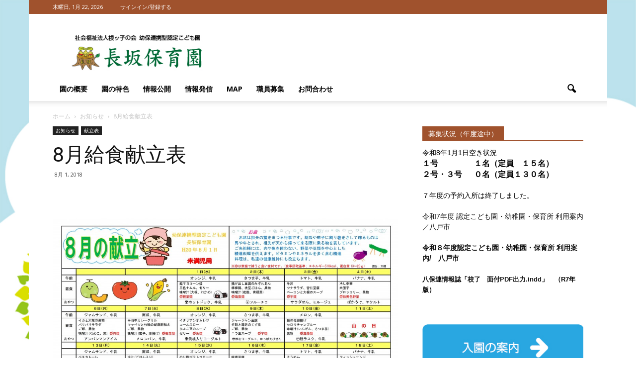

--- FILE ---
content_type: text/html; charset=UTF-8
request_url: https://kodomoennagasaka.com/archives/2870
body_size: 16687
content:
<!doctype html >
<!--[if IE 8]>    <html class="ie8" lang="en"> <![endif]-->
<!--[if IE 9]>    <html class="ie9" lang="en"> <![endif]-->
<!--[if gt IE 8]><!--> <html lang="ja"> <!--<![endif]-->
<head>
    <title>8月給食献立表 | 長坂保育園　八戸市　認定こども園</title>
    <meta charset="UTF-8" />
    <meta name="viewport" content="width=device-width, initial-scale=1.0">
    <link rel="pingback" href="https://kodomoennagasaka.com/xmlrpc.php" />
    <meta property="og:image" content="https://kodomoennagasaka.com/wp-content/uploads/2018/08/a8c4438ff56b2225e62941846fb63013.jpg" /><meta name="author" content="川口　司　園長">
<link rel='dns-prefetch' href='//fonts.googleapis.com' />
<link rel='dns-prefetch' href='//s.w.org' />
<link rel="alternate" type="application/rss+xml" title="長坂保育園　八戸市　認定こども園 &raquo; フィード" href="https://kodomoennagasaka.com/feed" />
<link rel="alternate" type="application/rss+xml" title="長坂保育園　八戸市　認定こども園 &raquo; コメントフィード" href="https://kodomoennagasaka.com/comments/feed" />
		<script type="text/javascript">
			window._wpemojiSettings = {"baseUrl":"https:\/\/s.w.org\/images\/core\/emoji\/11.2.0\/72x72\/","ext":".png","svgUrl":"https:\/\/s.w.org\/images\/core\/emoji\/11.2.0\/svg\/","svgExt":".svg","source":{"concatemoji":"https:\/\/kodomoennagasaka.com\/wp-includes\/js\/wp-emoji-release.min.js?ver=5.1.19"}};
			!function(e,a,t){var n,r,o,i=a.createElement("canvas"),p=i.getContext&&i.getContext("2d");function s(e,t){var a=String.fromCharCode;p.clearRect(0,0,i.width,i.height),p.fillText(a.apply(this,e),0,0);e=i.toDataURL();return p.clearRect(0,0,i.width,i.height),p.fillText(a.apply(this,t),0,0),e===i.toDataURL()}function c(e){var t=a.createElement("script");t.src=e,t.defer=t.type="text/javascript",a.getElementsByTagName("head")[0].appendChild(t)}for(o=Array("flag","emoji"),t.supports={everything:!0,everythingExceptFlag:!0},r=0;r<o.length;r++)t.supports[o[r]]=function(e){if(!p||!p.fillText)return!1;switch(p.textBaseline="top",p.font="600 32px Arial",e){case"flag":return s([55356,56826,55356,56819],[55356,56826,8203,55356,56819])?!1:!s([55356,57332,56128,56423,56128,56418,56128,56421,56128,56430,56128,56423,56128,56447],[55356,57332,8203,56128,56423,8203,56128,56418,8203,56128,56421,8203,56128,56430,8203,56128,56423,8203,56128,56447]);case"emoji":return!s([55358,56760,9792,65039],[55358,56760,8203,9792,65039])}return!1}(o[r]),t.supports.everything=t.supports.everything&&t.supports[o[r]],"flag"!==o[r]&&(t.supports.everythingExceptFlag=t.supports.everythingExceptFlag&&t.supports[o[r]]);t.supports.everythingExceptFlag=t.supports.everythingExceptFlag&&!t.supports.flag,t.DOMReady=!1,t.readyCallback=function(){t.DOMReady=!0},t.supports.everything||(n=function(){t.readyCallback()},a.addEventListener?(a.addEventListener("DOMContentLoaded",n,!1),e.addEventListener("load",n,!1)):(e.attachEvent("onload",n),a.attachEvent("onreadystatechange",function(){"complete"===a.readyState&&t.readyCallback()})),(n=t.source||{}).concatemoji?c(n.concatemoji):n.wpemoji&&n.twemoji&&(c(n.twemoji),c(n.wpemoji)))}(window,document,window._wpemojiSettings);
		</script>
		<style type="text/css">
img.wp-smiley,
img.emoji {
	display: inline !important;
	border: none !important;
	box-shadow: none !important;
	height: 1em !important;
	width: 1em !important;
	margin: 0 .07em !important;
	vertical-align: -0.1em !important;
	background: none !important;
	padding: 0 !important;
}
</style>
	<link rel='stylesheet' id='wp-block-library-css'  href='https://kodomoennagasaka.com/wp-includes/css/dist/block-library/style.min.css?ver=5.1.19' type='text/css' media='all' />
<link rel='stylesheet' id='contact-form-7-css'  href='https://kodomoennagasaka.com/wp-content/plugins/contact-form-7/includes/css/styles.css?ver=5.1.1' type='text/css' media='all' />
<link rel='stylesheet' id='whats-new-style-css'  href='https://kodomoennagasaka.com/wp-content/plugins/whats-new-genarator/whats-new.css?ver=2.0.2' type='text/css' media='all' />
<link rel='stylesheet' id='google_font_open_sans-css'  href='https://fonts.googleapis.com/css?family=Open+Sans%3A300italic%2C400italic%2C600italic%2C400%2C600%2C700&#038;ver=5.1.19' type='text/css' media='all' />
<link rel='stylesheet' id='google_font_roboto-css'  href='https://fonts.googleapis.com/css?family=Roboto%3A500%2C400italic%2C700%2C900%2C500italic%2C400%2C300&#038;ver=5.1.19' type='text/css' media='all' />
<link rel='stylesheet' id='tablepress-default-css'  href='https://kodomoennagasaka.com/wp-content/tablepress-combined.min.css?ver=22' type='text/css' media='all' />
<link rel='stylesheet' id='js_composer_front-css'  href='https://kodomoennagasaka.com/wp-content/plugins/js_composer/assets/css/js_composer.min.css?ver=4.11.2' type='text/css' media='all' />
<link rel='stylesheet' id='td-theme-css'  href='https://kodomoennagasaka.com/wp-content/themes/Newspaper/style.css?ver=7.1.1' type='text/css' media='all' />
<script type='text/javascript' src='https://kodomoennagasaka.com/wp-includes/js/jquery/jquery.js?ver=1.12.4'></script>
<script type='text/javascript' src='https://kodomoennagasaka.com/wp-includes/js/jquery/jquery-migrate.min.js?ver=1.4.1'></script>
<link rel='https://api.w.org/' href='https://kodomoennagasaka.com/wp-json/' />
<link rel="EditURI" type="application/rsd+xml" title="RSD" href="https://kodomoennagasaka.com/xmlrpc.php?rsd" />
<link rel="wlwmanifest" type="application/wlwmanifest+xml" href="https://kodomoennagasaka.com/wp-includes/wlwmanifest.xml" /> 
<link rel='prev' title='8月園だより' href='https://kodomoennagasaka.com/archives/2866' />
<link rel='next' title='8月ねっこ通信' href='https://kodomoennagasaka.com/archives/2876' />
<meta name="generator" content="WordPress 5.1.19" />
<link rel="canonical" href="https://kodomoennagasaka.com/archives/2870" />
<link rel='shortlink' href='https://kodomoennagasaka.com/?p=2870' />
<link rel="alternate" type="application/json+oembed" href="https://kodomoennagasaka.com/wp-json/oembed/1.0/embed?url=https%3A%2F%2Fkodomoennagasaka.com%2Farchives%2F2870" />
<link rel="alternate" type="text/xml+oembed" href="https://kodomoennagasaka.com/wp-json/oembed/1.0/embed?url=https%3A%2F%2Fkodomoennagasaka.com%2Farchives%2F2870&#038;format=xml" />

<link rel="stylesheet" href="https://kodomoennagasaka.com/wp-content/plugins/count-per-day/counter.css" type="text/css" />
<!--[if lt IE 9]><script src="https://html5shim.googlecode.com/svn/trunk/html5.js"></script><![endif]-->
    <meta name="generator" content="Powered by Visual Composer - drag and drop page builder for WordPress."/>
<!--[if lte IE 9]><link rel="stylesheet" type="text/css" href="https://kodomoennagasaka.com/wp-content/plugins/js_composer/assets/css/vc_lte_ie9.min.css" media="screen"><![endif]--><!--[if IE  8]><link rel="stylesheet" type="text/css" href="https://kodomoennagasaka.com/wp-content/plugins/js_composer/assets/css/vc-ie8.min.css" media="screen"><![endif]-->
<!-- JS generated by theme -->

<script>
    
    

	    var tdBlocksArray = []; //here we store all the items for the current page

	    //td_block class - each ajax block uses a object of this class for requests
	    function tdBlock() {
		    this.id = '';
		    this.block_type = 1; //block type id (1-234 etc)
		    this.atts = '';
		    this.td_column_number = '';
		    this.td_current_page = 1; //
		    this.post_count = 0; //from wp
		    this.found_posts = 0; //from wp
		    this.max_num_pages = 0; //from wp
		    this.td_filter_value = ''; //current live filter value
		    this.is_ajax_running = false;
		    this.td_user_action = ''; // load more or infinite loader (used by the animation)
		    this.header_color = '';
		    this.ajax_pagination_infinite_stop = ''; //show load more at page x
	    }


        // td_js_generator - mini detector
        (function(){
            var htmlTag = document.getElementsByTagName("html")[0];

            if ( navigator.userAgent.indexOf("MSIE 10.0") > -1 ) {
                htmlTag.className += ' ie10';
            }

            if ( !!navigator.userAgent.match(/Trident.*rv\:11\./) ) {
                htmlTag.className += ' ie11';
            }

            if ( /(iPad|iPhone|iPod)/g.test(navigator.userAgent) ) {
                htmlTag.className += ' td-md-is-ios';
            }

            var user_agent = navigator.userAgent.toLowerCase();
            if ( user_agent.indexOf("android") > -1 ) {
                htmlTag.className += ' td-md-is-android';
            }

            if ( -1 !== navigator.userAgent.indexOf('Mac OS X')  ) {
                htmlTag.className += ' td-md-is-os-x';
            }

            if ( /chrom(e|ium)/.test(navigator.userAgent.toLowerCase()) ) {
               htmlTag.className += ' td-md-is-chrome';
            }

            if ( -1 !== navigator.userAgent.indexOf('Firefox') ) {
                htmlTag.className += ' td-md-is-firefox';
            }

            if ( -1 !== navigator.userAgent.indexOf('Safari') && -1 === navigator.userAgent.indexOf('Chrome') ) {
                htmlTag.className += ' td-md-is-safari';
            }

        })();




        var tdLocalCache = {};

        ( function () {
            "use strict";

            tdLocalCache = {
                data: {},
                remove: function (resource_id) {
                    delete tdLocalCache.data[resource_id];
                },
                exist: function (resource_id) {
                    return tdLocalCache.data.hasOwnProperty(resource_id) && tdLocalCache.data[resource_id] !== null;
                },
                get: function (resource_id) {
                    return tdLocalCache.data[resource_id];
                },
                set: function (resource_id, cachedData) {
                    tdLocalCache.remove(resource_id);
                    tdLocalCache.data[resource_id] = cachedData;
                }
            };
        })();

    
    
var tds_login_sing_in_widget="show";
var td_viewport_interval_list=[{"limitBottom":767,"sidebarWidth":228},{"limitBottom":1018,"sidebarWidth":300},{"limitBottom":1140,"sidebarWidth":324}];
var td_animation_stack_effect="type0";
var tds_animation_stack=true;
var td_animation_stack_specific_selectors=".entry-thumb, img";
var td_animation_stack_general_selectors=".td-animation-stack img, .post img";
var td_ajax_url="https:\/\/kodomoennagasaka.com\/wp-admin\/admin-ajax.php?td_theme_name=Newspaper&v=7.1.1";
var td_get_template_directory_uri="https:\/\/kodomoennagasaka.com\/wp-content\/themes\/Newspaper";
var tds_snap_menu="smart_snap_always";
var tds_logo_on_sticky="show_header_logo";
var tds_header_style="";
var td_please_wait="\u304a\u5f85\u3061\u304f\u3060\u3055\u3044";
var td_email_user_pass_incorrect="\u30e6\u30fc\u30b6\u30fc\u304b\u30d1\u30b9\u30ef\u30fc\u30c9\u304c\u9593\u9055\u3063\u3066\u307e\u3059\uff01";
var td_email_user_incorrect="E\u30e1\u30fc\u30eb\u304b\u30e6\u30fc\u30b6\u540d\u304c\u9593\u9055\u3063\u3066\u307e\u3059\uff01";
var td_email_incorrect="E\u30e1\u30fc\u30eb\u304c\u9593\u9055\u3063\u3066\u307e\u3059\uff01";
var tds_more_articles_on_post_enable="";
var tds_more_articles_on_post_time_to_wait="";
var tds_more_articles_on_post_pages_distance_from_top=0;
var tds_theme_color_site_wide="#a0522d";
var tds_smart_sidebar="";
var tdThemeName="Newspaper";
var td_magnific_popup_translation_tPrev="\u524d\uff08\u5de6\u30a2\u30ed\u30fc\u3000\u30ad\u30fc\uff09";
var td_magnific_popup_translation_tNext="\u6b21\uff08\u53f3\u30a2\u30ed\u30fc\u3000\u30ad\u30fc\uff09";
var td_magnific_popup_translation_tCounter="\uff05curr%\u306e\uff05total\uff05";
var td_magnific_popup_translation_ajax_tError="\uff05url%\u306e\u30b3\u30f3\u30c6\u30f3\u30c4\u306f\u30ed\u30fc\u30c9\u3067\u304d\u307e\u305b\u3093\u3067\u3057\u305f\u3002";
var td_magnific_popup_translation_image_tError="#\uff05curr%\u304b\u3089\u306e\u753b\u50cf\u306f\u30ed\u30fc\u30c9\u3067\u304d\u307e\u305b\u3093\u3067\u3057\u305f\u3002";
var td_ad_background_click_link="";
var td_ad_background_click_target="";
</script>


<!-- Header style compiled by theme -->

<style>
    

.td-header-wrap .black-menu .sf-menu > .current-menu-item > a,
    .td-header-wrap .black-menu .sf-menu > .current-menu-ancestor > a,
    .td-header-wrap .black-menu .sf-menu > .current-category-ancestor > a,
    .td-header-wrap .black-menu .sf-menu > li > a:hover,
    .td-header-wrap .black-menu .sf-menu > .sfHover > a,
    .td-header-style-12 .td-header-menu-wrap-full,
    .sf-menu > .current-menu-item > a:after,
    .sf-menu > .current-menu-ancestor > a:after,
    .sf-menu > .current-category-ancestor > a:after,
    .sf-menu > li:hover > a:after,
    .sf-menu > .sfHover > a:after,
    .sf-menu ul .td-menu-item > a:hover,
    .sf-menu ul .sfHover > a,
    .sf-menu ul .current-menu-ancestor > a,
    .sf-menu ul .current-category-ancestor > a,
    .sf-menu ul .current-menu-item > a,
    .td-header-style-12 .td-affix,
    .header-search-wrap .td-drop-down-search:after,
    .header-search-wrap .td-drop-down-search .btn:hover,
    input[type=submit]:hover,
    .td-read-more a,
    .td-post-category:hover,
    .td-grid-style-1.td-hover-1 .td-big-grid-post:hover .td-post-category,
    .td-grid-style-5.td-hover-1 .td-big-grid-post:hover .td-post-category,
    .td_top_authors .td-active .td-author-post-count,
    .td_top_authors .td-active .td-author-comments-count,
    .td_top_authors .td_mod_wrap:hover .td-author-post-count,
    .td_top_authors .td_mod_wrap:hover .td-author-comments-count,
    .td-404-sub-sub-title a:hover,
    .td-search-form-widget .wpb_button:hover,
    .td-rating-bar-wrap div,
    .td_category_template_3 .td-current-sub-category,
    .mfp-content .td-login-wrap .btn,
    .mfp-content .td_display_err,
    .mfp-content .td_display_msg_ok,
    .dropcap,
    .td_wrapper_video_playlist .td_video_controls_playlist_wrapper,
    .wpb_default,
    .wpb_default:hover,
    .td-left-smart-list:hover,
    .td-right-smart-list:hover,
    .woocommerce-checkout .woocommerce input.button:hover,
    .woocommerce-page .woocommerce a.button:hover,
    .woocommerce-account div.woocommerce .button:hover,
    #bbpress-forums button:hover,
    .bbp_widget_login .button:hover,
    .td-footer-wrapper .td-post-category,
    .td-footer-wrapper .widget_product_search input[type="submit"]:hover,
    .woocommerce .product a.button:hover,
    .woocommerce .product #respond input#submit:hover,
    .woocommerce .checkout input#place_order:hover,
    .woocommerce .woocommerce.widget .button:hover,
    .single-product .product .summary .cart .button:hover,
    .woocommerce-cart .woocommerce table.cart .button:hover,
    .woocommerce-cart .woocommerce .shipping-calculator-form .button:hover,
    .td-next-prev-wrap a:hover,
    .td-load-more-wrap a:hover,
    .td-post-small-box a:hover,
    .page-nav .current,
    .page-nav:first-child > div,
    .td_category_template_8 .td-category-header .td-category a.td-current-sub-category,
    .td_category_template_4 .td-category-siblings .td-category a:hover,
    #bbpress-forums .bbp-pagination .current,
    #bbpress-forums #bbp-single-user-details #bbp-user-navigation li.current a,
    .td-theme-slider:hover .slide-meta-cat a,
    a.vc_btn-black:hover,
    .td-trending-now-wrapper:hover .td-trending-now-title,
    .td-scroll-up,
    .td-smart-list-button:hover,
    .td-weather-information:before,
    .td-weather-week:before,
    .td_block_exchange .td-exchange-header:before,
    .td_block_big_grid_9.td-grid-style-1 .td-post-category,
    .td_block_big_grid_9.td-grid-style-5 .td-post-category,
    .td-grid-style-6.td-hover-1 .td-module-thumb:after {
        background-color: #a0522d;
    }

    .woocommerce .woocommerce-message .button:hover,
    .woocommerce .woocommerce-error .button:hover,
    .woocommerce .woocommerce-info .button:hover {
        background-color: #a0522d !important;
    }

    .woocommerce .product .onsale,
    .woocommerce.widget .ui-slider .ui-slider-handle {
        background: none #a0522d;
    }

    .woocommerce.widget.widget_layered_nav_filters ul li a {
        background: none repeat scroll 0 0 #a0522d !important;
    }

    a,
    cite a:hover,
    .td_mega_menu_sub_cats .cur-sub-cat,
    .td-mega-span h3 a:hover,
    .td_mod_mega_menu:hover .entry-title a,
    .header-search-wrap .result-msg a:hover,
    .top-header-menu li a:hover,
    .top-header-menu .current-menu-item > a,
    .top-header-menu .current-menu-ancestor > a,
    .top-header-menu .current-category-ancestor > a,
    .td-social-icon-wrap > a:hover,
    .td-header-sp-top-widget .td-social-icon-wrap a:hover,
    .td-page-content blockquote p,
    .td-post-content blockquote p,
    .mce-content-body blockquote p,
    .comment-content blockquote p,
    .wpb_text_column blockquote p,
    .td_block_text_with_title blockquote p,
    .td_module_wrap:hover .entry-title a,
    .td-subcat-filter .td-subcat-list a:hover,
    .td-subcat-filter .td-subcat-dropdown a:hover,
    .td_quote_on_blocks,
    .dropcap2,
    .dropcap3,
    .td_top_authors .td-active .td-authors-name a,
    .td_top_authors .td_mod_wrap:hover .td-authors-name a,
    .td-post-next-prev-content a:hover,
    .author-box-wrap .td-author-social a:hover,
    .td-author-name a:hover,
    .td-author-url a:hover,
    .td_mod_related_posts:hover h3 > a,
    .td-post-template-11 .td-related-title .td-related-left:hover,
    .td-post-template-11 .td-related-title .td-related-right:hover,
    .td-post-template-11 .td-related-title .td-cur-simple-item,
    .td-post-template-11 .td_block_related_posts .td-next-prev-wrap a:hover,
    .comment-reply-link:hover,
    .logged-in-as a:hover,
    #cancel-comment-reply-link:hover,
    .td-search-query,
    .td-category-header .td-pulldown-category-filter-link:hover,
    .td-category-siblings .td-subcat-dropdown a:hover,
    .td-category-siblings .td-subcat-dropdown a.td-current-sub-category,
    .mfp-content .td-login-wrap .td-login-info-text a:hover,
    .widget a:hover,
    .widget_calendar tfoot a:hover,
    .woocommerce a.added_to_cart:hover,
    #bbpress-forums li.bbp-header .bbp-reply-content span a:hover,
    #bbpress-forums .bbp-forum-freshness a:hover,
    #bbpress-forums .bbp-topic-freshness a:hover,
    #bbpress-forums .bbp-forums-list li a:hover,
    #bbpress-forums .bbp-forum-title:hover,
    #bbpress-forums .bbp-topic-permalink:hover,
    #bbpress-forums .bbp-topic-started-by a:hover,
    #bbpress-forums .bbp-topic-started-in a:hover,
    #bbpress-forums .bbp-body .super-sticky li.bbp-topic-title .bbp-topic-permalink,
    #bbpress-forums .bbp-body .sticky li.bbp-topic-title .bbp-topic-permalink,
    .widget_display_replies .bbp-author-name,
    .widget_display_topics .bbp-author-name,
    .footer-text-wrap .footer-email-wrap a,
    .td-subfooter-menu li a:hover,
    .footer-social-wrap a:hover,
    a.vc_btn-black:hover,
    .td-smart-list-dropdown-wrap .td-smart-list-button:hover,
    .td_module_17 .td-read-more a:hover,
    .td_module_18 .td-read-more a:hover,
    .td_module_19 .td-post-author-name a:hover,
    .td-instagram-user a {
        color: #a0522d;
    }

    .mfp-content .td_login_tab_focus,
    a.vc_btn-black.vc_btn_square_outlined:hover,
    a.vc_btn-black.vc_btn_outlined:hover,
    .td-mega-menu-page .wpb_content_element ul li a:hover {
        color: #a0522d !important;
    }

    .td-next-prev-wrap a:hover,
    .td-load-more-wrap a:hover,
    .td-post-small-box a:hover,
    .page-nav .current,
    .page-nav:first-child > div,
    .td_category_template_8 .td-category-header .td-category a.td-current-sub-category,
    .td_category_template_4 .td-category-siblings .td-category a:hover,
    #bbpress-forums .bbp-pagination .current,
    .mfp-content .td-login-panel-title,
    .post .td_quote_box,
    .page .td_quote_box,
    a.vc_btn-black:hover {
        border-color: #a0522d;
    }

    .td_wrapper_video_playlist .td_video_currently_playing:after {
        border-color: #a0522d !important;
    }

    .header-search-wrap .td-drop-down-search:before {
        border-color: transparent transparent #a0522d transparent;
    }

    .block-title > span,
    .block-title > a,
    .block-title > label,
    .widgettitle,
    .widgettitle:after,
    .td-trending-now-title,
    .td-trending-now-wrapper:hover .td-trending-now-title,
    .wpb_tabs li.ui-tabs-active a,
    .wpb_tabs li:hover a,
    .vc_tta-container .vc_tta-color-grey.vc_tta-tabs-position-top.vc_tta-style-classic .vc_tta-tabs-container .vc_tta-tab.vc_active > a,
    .vc_tta-container .vc_tta-color-grey.vc_tta-tabs-position-top.vc_tta-style-classic .vc_tta-tabs-container .vc_tta-tab:hover > a,
    .td-related-title .td-cur-simple-item,
    .woocommerce .product .products h2,
    .td-subcat-filter .td-subcat-dropdown:hover .td-subcat-more {
    	background-color: #a0522d;
    }

    .woocommerce div.product .woocommerce-tabs ul.tabs li.active {
    	background-color: #a0522d !important;
    }

    .block-title,
    .td-related-title,
    .wpb_tabs .wpb_tabs_nav,
    .vc_tta-container .vc_tta-color-grey.vc_tta-tabs-position-top.vc_tta-style-classic .vc_tta-tabs-container,
    .woocommerce div.product .woocommerce-tabs ul.tabs:before {
        border-color: #a0522d;
    }
    .td_block_wrap .td-subcat-item .td-cur-simple-item {
	    color: #a0522d;
	}


    
    .td-grid-style-4 .entry-title
    {
        background-color: rgba(160, 82, 45, 0.7);
    }

    
    .block-title > span,
    .block-title > a,
    .block-title > label,
    .widgettitle,
    .widgettitle:after,
    .td-trending-now-title,
    .td-trending-now-wrapper:hover .td-trending-now-title,
    .wpb_tabs li.ui-tabs-active a,
    .wpb_tabs li:hover a,
    .vc_tta-container .vc_tta-color-grey.vc_tta-tabs-position-top.vc_tta-style-classic .vc_tta-tabs-container .vc_tta-tab.vc_active > a,
    .vc_tta-container .vc_tta-color-grey.vc_tta-tabs-position-top.vc_tta-style-classic .vc_tta-tabs-container .vc_tta-tab:hover > a,
    .td-related-title .td-cur-simple-item,
    .woocommerce .product .products h2,
    .td-subcat-filter .td-subcat-dropdown:hover .td-subcat-more,
    .td-weather-information:before,
    .td-weather-week:before,
    .td_block_exchange .td-exchange-header:before {
        background-color: #a0522d;
    }

    .woocommerce div.product .woocommerce-tabs ul.tabs li.active {
    	background-color: #a0522d !important;
    }

    .block-title,
    .td-related-title,
    .wpb_tabs .wpb_tabs_nav,
    .vc_tta-container .vc_tta-color-grey.vc_tta-tabs-position-top.vc_tta-style-classic .vc_tta-tabs-container,
    .woocommerce div.product .woocommerce-tabs ul.tabs:before {
        border-color: #a0522d;
    }

    
    .td-header-wrap .td-header-top-menu-full,
    .td-header-wrap .top-header-menu .sub-menu {
        background-color: #a0522d;
    }
    .td-header-style-8 .td-header-top-menu-full {
        background-color: transparent;
    }
    .td-header-style-8 .td-header-top-menu-full .td-header-top-menu {
        background-color: #a0522d;
        padding-left: 15px;
        padding-right: 15px;
    }

    .td-header-wrap .td-header-top-menu-full .td-header-top-menu,
    .td-header-wrap .td-header-top-menu-full {
        border-bottom: none;
    }


    
    .top-header-menu .current-menu-item > a,
    .top-header-menu .current-menu-ancestor > a,
    .top-header-menu .current-category-ancestor > a,
    .top-header-menu li a:hover {
        color: #000000;
    }

    
    .td-footer-wrapper {
        background-color: #d37439;
    }

    
    .td-sub-footer-container {
        background-color: #a0522d;
    }

    
    .td-sub-footer-container,
    .td-subfooter-menu li a {
        color: #ffffff;
    }
</style>

<noscript><style type="text/css"> .wpb_animate_when_almost_visible { opacity: 1; }</style></noscript></head>

<body class="post-template-default single single-post postid-2870 single-format-standard 8 wpb-js-composer js-comp-ver-4.11.2 vc_responsive td-animation-stack-type0 td-boxed-layout" itemscope="itemscope" itemtype="https://schema.org/WebPage">

        <div class="td-scroll-up"><i class="td-icon-menu-up"></i></div>
    
    <div class="td-menu-background"></div>
<div id="td-mobile-nav">
    <div class="td-mobile-container">
        <!-- mobile menu top section -->
        <div class="td-menu-socials-wrap">
            <!-- socials -->
            <div class="td-menu-socials">
                
        <span class="td-social-icon-wrap">
            <a target="_blank" href="#" title="Facebook">
                <i class="td-icon-font td-icon-facebook"></i>
            </a>
        </span>
        <span class="td-social-icon-wrap">
            <a target="_blank" href="#" title="Twitter">
                <i class="td-icon-font td-icon-twitter"></i>
            </a>
        </span>
        <span class="td-social-icon-wrap">
            <a target="_blank" href="#" title="Vimeo">
                <i class="td-icon-font td-icon-vimeo"></i>
            </a>
        </span>
        <span class="td-social-icon-wrap">
            <a target="_blank" href="#" title="VKontakte">
                <i class="td-icon-font td-icon-vk"></i>
            </a>
        </span>
        <span class="td-social-icon-wrap">
            <a target="_blank" href="#" title="Youtube">
                <i class="td-icon-font td-icon-youtube"></i>
            </a>
        </span>            </div>
            <!-- close button -->
            <div class="td-mobile-close">
                <a href="#"><i class="td-icon-close-mobile"></i></a>
            </div>
        </div>

        <!-- login section -->
                    <div class="td-menu-login-section">
                
    <div class="td-guest-wrap">
        <div class="td-menu-avatar"><div class="td-avatar-container"></div></div>
        <div class="td-menu-login"><a id="login-link-mob">Sign in</a></div>
    </div>
            </div>
        
        <!-- menu section -->
        <div class="td-mobile-content">
            <div class="menu-main-container"><ul id="menu-main" class="td-mobile-main-menu"><li id="menu-item-323" class="menu-item menu-item-type-post_type menu-item-object-page menu-item-first menu-item-323"><a href="https://kodomoennagasaka.com/outline">園の概要</a></li>
<li id="menu-item-324" class="menu-item menu-item-type-post_type menu-item-object-page menu-item-324"><a href="https://kodomoennagasaka.com/feature">園の特色</a></li>
<li id="menu-item-327" class="menu-item menu-item-type-post_type menu-item-object-page menu-item-327"><a href="https://kodomoennagasaka.com/corporation">情報公開</a></li>
<li id="menu-item-1736" class="menu-item menu-item-type-post_type menu-item-object-page menu-item-1736"><a href="https://kodomoennagasaka.com/%e6%83%85%e5%a0%b1%e7%99%ba%e4%bf%a1">情報発信</a></li>
<li id="menu-item-451" class="menu-item menu-item-type-post_type menu-item-object-page menu-item-451"><a href="https://kodomoennagasaka.com/map">MAP</a></li>
<li id="menu-item-2135" class="menu-item menu-item-type-post_type menu-item-object-page menu-item-2135"><a href="https://kodomoennagasaka.com/%e8%81%b7%e5%93%a1%e5%8b%9f%e9%9b%86">職員募集</a></li>
<li id="menu-item-326" class="menu-item menu-item-type-post_type menu-item-object-page menu-item-326"><a href="https://kodomoennagasaka.com/contact">お問合わせ</a></li>
</ul></div>        </div>
    </div>

    <!-- register/login section -->
            <div id="login-form-mobile" class="td-register-section">
            
            <div id="td-login-mob" class="td-login-animation td-login-hide-mob">
            	<!-- close button -->
	            <div class="td-login-close">
	                <a href="#" class="td-back-button"><i class="td-icon-read-down"></i></a>
	                <div class="td-login-title">Sign in</div>
	                <!-- close button -->
		            <div class="td-mobile-close">
		                <a href="#"><i class="td-icon-close-mobile"></i></a>
		            </div>
	            </div>
	            <div class="td-login-form-wrap">
	                <div class="td-login-panel-title"><span>Welcome!</span>Log into your account</div>
	                <div class="td_display_err"></div>
	                <div class="td-login-inputs"><input class="td-login-input" type="text" name="login_email" id="login_email-mob" value="" required><label>あなたのユーザー名</label></div>
	                <div class="td-login-inputs"><input class="td-login-input" type="password" name="login_pass" id="login_pass-mob" value="" required><label>あなたのパスワード</label></div>
	                <input type="button" name="login_button" id="login_button-mob" class="td-login-button" value="ログイン">
	                <div class="td-login-info-text"><a href="#" id="forgot-pass-link-mob">パスワードを忘れましたか？</a></div>
                </div>
            </div>

            

            <div id="td-forgot-pass-mob" class="td-login-animation td-login-hide-mob">
                <!-- close button -->
	            <div class="td-forgot-pass-close">
	                <a href="#" class="td-back-button"><i class="td-icon-read-down"></i></a>
	                <div class="td-login-title">Password recovery</div>
	            </div>
	            <div class="td-login-form-wrap">
	                <div class="td-login-panel-title">パスワードをリカバーする</div>
	                <div class="td_display_err"></div>
	                <div class="td-login-inputs"><input class="td-login-input" type="text" name="forgot_email" id="forgot_email-mob" value="" required><label>あなたのEメール</label></div>
	                <input type="button" name="forgot_button" id="forgot_button-mob" class="td-login-button" value="パスを送る">
                </div>
            </div>
        </div>
    </div>    <div class="td-search-background"></div>
<div class="td-search-wrap-mob">
	<div class="td-drop-down-search" aria-labelledby="td-header-search-button">
		<form method="get" class="td-search-form" action="https://kodomoennagasaka.com/">
			<!-- close button -->
			<div class="td-search-close">
				<a href="#"><i class="td-icon-close-mobile"></i></a>
			</div>
			<div role="search" class="td-search-input">
				<span>検索</span>
				<input id="td-header-search-mob" type="text" value="" name="s" autocomplete="off" />
			</div>
		</form>
		<div id="td-aj-search-mob"></div>
	</div>
</div>    
    
    <div id="td-outer-wrap">
    
        <!--
Header style 1
-->

<div class="td-header-wrap td-header-style-1">

    <div class="td-header-top-menu-full">
        <div class="td-container td-header-row td-header-top-menu">
            
    <div class="top-bar-style-1">
        
<div class="td-header-sp-top-menu">


	        <div class="td_data_time">
            <div >

                木曜日, 1月 22, 2026
            </div>
        </div>
    <ul class="top-header-menu td_ul_login"><li class="menu-item"><a class="td-login-modal-js menu-item" href="#login-form" data-effect="mpf-td-login-effect">サインイン/登録する</a><span class="td-sp-ico-login td_sp_login_ico_style"></span></li></ul></div>
            </div>

<!-- LOGIN MODAL -->

                <div  id="login-form" class="white-popup-block mfp-hide mfp-with-anim">
                    <ul class="td-login-tabs">
                        <li><a id="login-link" class="td_login_tab_focus">ログイン</a></li>
                    </ul>



                    <div class="td-login-wrap">
                        <div class="td_display_err"></div>

                        <div id="td-login-div" class="">
                            <div class="td-login-panel-title">ようこそ！　アカウントにログインしてください</div>
                            <input class="td-login-input" type="text" name="login_email" id="login_email" placeholder="あなたのユーザー名" value="" required>
                            <input class="td-login-input" type="password" name="login_pass" id="login_pass" value="" placeholder="あなたのパスワード" required>
                            <input type="button" name="login_button" id="login_button" class="wpb_button btn td-login-button" value="ログイン">


                            <div class="td-login-info-text"><a href="#" id="forgot-pass-link">パスワードを忘れましたか？</a></div>


                        </div>

                        

                         <div id="td-forgot-pass-div" class="td-display-none">
                            <div class="td-login-panel-title">パスワードをリカバーする</div>
                            <input class="td-login-input" type="text" name="forgot_email" id="forgot_email" placeholder="あなたのEメール" value="" required>
                            <input type="button" name="forgot_button" id="forgot_button" class="wpb_button btn td-login-button" value="パスを送る">
                        </div>




                    </div>
                </div>
                        </div>
    </div>

    <div class="td-banner-wrap-full td-logo-wrap-full">
        <div class="td-container td-header-row td-header-header">
            <div class="td-header-sp-logo">
                            <a class="td-main-logo" href="https://kodomoennagasaka.com/">
                <img src="http://kodomoennagasaka.com/wp-content/uploads/2016/06/rogo.jpg" alt=""/>
                <span class="td-visual-hidden">長坂保育園　八戸市　認定こども園</span>
            </a>
                    </div>
            <div class="td-header-sp-recs">
                <div class="td-header-rec-wrap">
    
</div>            </div>
        </div>
    </div>

    <div class="td-header-menu-wrap-full">
        <div class="td-header-menu-wrap td-header-gradient">
            <div class="td-container td-header-row td-header-main-menu">
                <div id="td-header-menu" role="navigation">
    <div id="td-top-mobile-toggle"><a href="#"><i class="td-icon-font td-icon-mobile"></i></a></div>
    <div class="td-main-menu-logo td-logo-in-header">
        		<a class="td-mobile-logo td-sticky-header" href="https://kodomoennagasaka.com/">
			<img src="http://kodomoennagasaka.com/wp-content/uploads/2016/06/rogo.jpg" alt=""/>
		</a>
			<a class="td-header-logo td-sticky-header" href="https://kodomoennagasaka.com/">
			<img src="http://kodomoennagasaka.com/wp-content/uploads/2016/06/rogo.jpg" alt=""/>
		</a>
	    </div>
    <div class="menu-main-container"><ul id="menu-main-1" class="sf-menu"><li class="menu-item menu-item-type-post_type menu-item-object-page menu-item-first td-menu-item td-normal-menu menu-item-323"><a href="https://kodomoennagasaka.com/outline">園の概要</a></li>
<li class="menu-item menu-item-type-post_type menu-item-object-page td-menu-item td-normal-menu menu-item-324"><a href="https://kodomoennagasaka.com/feature">園の特色</a></li>
<li class="menu-item menu-item-type-post_type menu-item-object-page td-menu-item td-normal-menu menu-item-327"><a href="https://kodomoennagasaka.com/corporation">情報公開</a></li>
<li class="menu-item menu-item-type-post_type menu-item-object-page td-menu-item td-normal-menu menu-item-1736"><a href="https://kodomoennagasaka.com/%e6%83%85%e5%a0%b1%e7%99%ba%e4%bf%a1">情報発信</a></li>
<li class="menu-item menu-item-type-post_type menu-item-object-page td-menu-item td-normal-menu menu-item-451"><a href="https://kodomoennagasaka.com/map">MAP</a></li>
<li class="menu-item menu-item-type-post_type menu-item-object-page td-menu-item td-normal-menu menu-item-2135"><a href="https://kodomoennagasaka.com/%e8%81%b7%e5%93%a1%e5%8b%9f%e9%9b%86">職員募集</a></li>
<li class="menu-item menu-item-type-post_type menu-item-object-page td-menu-item td-normal-menu menu-item-326"><a href="https://kodomoennagasaka.com/contact">お問合わせ</a></li>
</ul></div></div>


<div class="td-search-wrapper">
    <div id="td-top-search">
        <!-- Search -->
        <div class="header-search-wrap">
            <div class="dropdown header-search">
                <a id="td-header-search-button" href="#" role="button" class="dropdown-toggle " data-toggle="dropdown"><i class="td-icon-search"></i></a>
                <a id="td-header-search-button-mob" href="#" role="button" class="dropdown-toggle " data-toggle="dropdown"><i class="td-icon-search"></i></a>
            </div>
        </div>
    </div>
</div>

<div class="header-search-wrap">
	<div class="dropdown header-search">
		<div class="td-drop-down-search" aria-labelledby="td-header-search-button">
			<form method="get" class="td-search-form" action="https://kodomoennagasaka.com/">
				<div role="search" class="td-head-form-search-wrap">
					<input id="td-header-search" type="text" value="" name="s" autocomplete="off" /><input class="wpb_button wpb_btn-inverse btn" type="submit" id="td-header-search-top" value="検索" />
				</div>
			</form>
			<div id="td-aj-search"></div>
		</div>
	</div>
</div>            </div>
        </div>
    </div>

</div><div class="td-main-content-wrap">

    <div class="td-container td-post-template-default ">
        <div class="td-crumb-container"><div class="entry-crumbs"><span itemscope itemtype="http://data-vocabulary.org/Breadcrumb"><a title="" class="entry-crumb" itemprop="url" href="https://kodomoennagasaka.com/"><span itemprop="title">ホーム</span></a></span> <i class="td-icon-right td-bread-sep"></i> <span itemscope itemtype="http://data-vocabulary.org/Breadcrumb"><a title="投稿を全部見る お知らせ" class="entry-crumb" itemprop="url" href="https://kodomoennagasaka.com/archives/category/news"><span itemprop="title">お知らせ</span></a></span> <i class="td-icon-right td-bread-sep td-bred-no-url-last"></i> <span class="td-bred-no-url-last" itemscope itemtype="http://data-vocabulary.org/Breadcrumb"><meta itemprop="title" content = "8月給食献立表"><meta itemprop="url" content = "https://kodomoennagasaka.com/archives/2870">8月給食献立表</span></div></div>

        <div class="td-pb-row">
                                    <div class="td-pb-span8 td-main-content" role="main">
                            <div class="td-ss-main-content">
                                
    <article id="post-2870" class="post-2870 post type-post status-publish format-standard has-post-thumbnail hentry category-news category-menu" itemscope itemtype="https://schema.org/Article">
        <div class="td-post-header">

            <ul class="td-category"><li class="entry-category"><a  href="https://kodomoennagasaka.com/archives/category/news">お知らせ</a></li><li class="entry-category"><a  href="https://kodomoennagasaka.com/archives/category/menu">献立表</a></li></ul>
            <header class="td-post-title">
                <h1 class="entry-title">8月給食献立表</h1>

                

                <div class="td-module-meta-info">
                                        <span class="td-post-date"><time class="entry-date updated td-module-date" datetime="2018-08-01T10:20:29+00:00" >8月 1, 2018</time></span>                                                        </div>

            </header>

        </div>

        

        <div class="td-post-content">

        
        <p>&nbsp;</p>
<p><a href="http://kodomoennagasaka.com/archives/2870/%ef%bc%98%e6%9c%88%e7%8c%ae%e7%ab%8b-%e6%9c%aa%e6%ba%80%e5%85%90%e7%94%a8" rel="attachment wp-att-2872"><img class="alignnone size-full wp-image-2872" src="http://kodomoennagasaka.com/wp-content/uploads/2018/08/a8c4438ff56b2225e62941846fb63013.jpg" alt="" width="1024" height="724" srcset="https://kodomoennagasaka.com/wp-content/uploads/2018/08/a8c4438ff56b2225e62941846fb63013.jpg 1024w, https://kodomoennagasaka.com/wp-content/uploads/2018/08/a8c4438ff56b2225e62941846fb63013-450x318.jpg 450w, https://kodomoennagasaka.com/wp-content/uploads/2018/08/a8c4438ff56b2225e62941846fb63013-768x543.jpg 768w, https://kodomoennagasaka.com/wp-content/uploads/2018/08/a8c4438ff56b2225e62941846fb63013-100x70.jpg 100w, https://kodomoennagasaka.com/wp-content/uploads/2018/08/a8c4438ff56b2225e62941846fb63013-696x492.jpg 696w, https://kodomoennagasaka.com/wp-content/uploads/2018/08/a8c4438ff56b2225e62941846fb63013-594x420.jpg 594w" sizes="(max-width: 1024px) 100vw, 1024px" /></a></p>
<p><a href="http://kodomoennagasaka.com/archives/2870/%ef%bc%98%e6%9c%88%e7%8c%ae%e7%ab%8b-3" rel="attachment wp-att-2873"><img class="alignnone size-full wp-image-2873" src="http://kodomoennagasaka.com/wp-content/uploads/2018/08/e27b4e5c6fae5a55f03563aa7355889a-1.jpg" alt="" width="1024" height="724" srcset="https://kodomoennagasaka.com/wp-content/uploads/2018/08/e27b4e5c6fae5a55f03563aa7355889a-1.jpg 1024w, https://kodomoennagasaka.com/wp-content/uploads/2018/08/e27b4e5c6fae5a55f03563aa7355889a-1-450x318.jpg 450w, https://kodomoennagasaka.com/wp-content/uploads/2018/08/e27b4e5c6fae5a55f03563aa7355889a-1-768x543.jpg 768w, https://kodomoennagasaka.com/wp-content/uploads/2018/08/e27b4e5c6fae5a55f03563aa7355889a-1-100x70.jpg 100w, https://kodomoennagasaka.com/wp-content/uploads/2018/08/e27b4e5c6fae5a55f03563aa7355889a-1-696x492.jpg 696w, https://kodomoennagasaka.com/wp-content/uploads/2018/08/e27b4e5c6fae5a55f03563aa7355889a-1-594x420.jpg 594w" sizes="(max-width: 1024px) 100vw, 1024px" /></a></p>
<p>&nbsp;</p>
        </div>


        <footer>
                        
            <div class="td-post-source-tags">
                                            </div>

            <div class="td-post-sharing td-post-sharing-bottom td-with-like"><span class="td-post-share-title">シェア</span>
            <div class="td-default-sharing">
	            <a class="td-social-sharing-buttons td-social-facebook" href="http://www.facebook.com/sharer.php?u=https%3A%2F%2Fkodomoennagasaka.com%2Farchives%2F2870" onclick="window.open(this.href, 'mywin','left=50,top=50,width=600,height=350,toolbar=0'); return false;"><i class="td-icon-facebook"></i><div class="td-social-but-text">Facebook</div></a>
	            <a class="td-social-sharing-buttons td-social-twitter" href="https://twitter.com/intent/tweet?text=8%E6%9C%88%E7%B5%A6%E9%A3%9F%E7%8C%AE%E7%AB%8B%E8%A1%A8&url=https%3A%2F%2Fkodomoennagasaka.com%2Farchives%2F2870&via=%E9%95%B7%E5%9D%82%E4%BF%9D%E8%82%B2%E5%9C%92%E3%80%80%E5%85%AB%E6%88%B8%E5%B8%82%E3%80%80%E8%AA%8D%E5%AE%9A%E3%81%93%E3%81%A9%E3%82%82%E5%9C%92"><i class="td-icon-twitter"></i><div class="td-social-but-text">Twitter</div></a>
	            <a class="td-social-sharing-buttons td-social-google" href="http://plus.google.com/share?url=https://kodomoennagasaka.com/archives/2870" onclick="window.open(this.href, 'mywin','left=50,top=50,width=600,height=350,toolbar=0'); return false;"><i class="td-icon-googleplus"></i></a>
	            <a class="td-social-sharing-buttons td-social-pinterest" href="http://pinterest.com/pin/create/button/?url=https://kodomoennagasaka.com/archives/2870&amp;media=https://kodomoennagasaka.com/wp-content/uploads/2018/08/a8c4438ff56b2225e62941846fb63013.jpg&description=8%E6%9C%88%E7%B5%A6%E9%A3%9F%E7%8C%AE%E7%AB%8B%E8%A1%A8" onclick="window.open(this.href, 'mywin','left=50,top=50,width=600,height=350,toolbar=0'); return false;"><i class="td-icon-pinterest"></i></a>
	            <a class="td-social-sharing-buttons td-social-whatsapp" href="whatsapp://send?text=8%E6%9C%88%E7%B5%A6%E9%A3%9F%E7%8C%AE%E7%AB%8B%E8%A1%A8%20-%20https%3A%2F%2Fkodomoennagasaka.com%2Farchives%2F2870" ><i class="td-icon-whatsapp"></i></a>
            </div><div class="td-classic-sharing"><ul><li class="td-classic-facebook"><iframe frameBorder="0" src="https://www.facebook.com/plugins/like.php?href=https://kodomoennagasaka.com/archives/2870&amp;layout=button_count&amp;show_faces=false&amp;width=105&amp;action=like&amp;colorscheme=light&amp;height=21" style="border:none; overflow:hidden; width:105px; height:21px; background-color:transparent;"></iframe></li><li class="td-classic-twitter"><a href="https://twitter.com/share" class="twitter-share-button" data-url="https://kodomoennagasaka.com/archives/2870" data-text="8月給食献立表" data-via="" data-lang="en">tweet</a> <script>!function(d,s,id){var js,fjs=d.getElementsByTagName(s)[0];if(!d.getElementById(id)){js=d.createElement(s);js.id=id;js.src="//platform.twitter.com/widgets.js";fjs.parentNode.insertBefore(js,fjs);}}(document,"script","twitter-wjs");</script></li></ul></div></div>            <div class="td-block-row td-post-next-prev"><div class="td-block-span6 td-post-prev-post"><div class="td-post-next-prev-content"><span>前の記事</span><a href="https://kodomoennagasaka.com/archives/2866">8月園だより</a></div></div><div class="td-next-prev-separator"></div><div class="td-block-span6 td-post-next-post"><div class="td-post-next-prev-content"><span>次の記事</span><a href="https://kodomoennagasaka.com/archives/2876">8月ねっこ通信</a></div></div></div>            <div class="td-author-name vcard author" style="display: none"><span class="fn"><a href="https://kodomoennagasaka.com/archives/author/w-kawaguchi">川口　司　園長</a></span></div>	        <span style="display: none;" itemprop="author" itemscope itemtype="https://schema.org/Person"><meta itemprop="name" content="川口　司　園長"></span><meta itemprop="datePublished" content="2018-08-01T10:20:29+00:00"><meta itemprop="dateModified" content="2018-08-01T10:20:29+09:00"><meta itemscope itemprop="mainEntityOfPage" itemType="https://schema.org/WebPage" itemid="https://kodomoennagasaka.com/archives/2870"/><span style="display: none;" itemprop="publisher" itemscope itemtype="https://schema.org/Organization"><span style="display: none;" itemprop="logo" itemscope itemtype="https://schema.org/ImageObject"><meta itemprop="url" content="http://kodomoennagasaka.com/wp-content/uploads/2016/06/rogo.jpg"></span><meta itemprop="name" content="長坂保育園　八戸市　認定こども園"></span><meta itemprop="headline " content="8月給食献立表"><span style="display: none;" itemprop="image" itemscope itemtype="https://schema.org/ImageObject"><meta itemprop="url" content="https://kodomoennagasaka.com/wp-content/uploads/2018/08/a8c4438ff56b2225e62941846fb63013.jpg"><meta itemprop="width" content="1024"><meta itemprop="height" content="724"></span>        </footer>

    </article> <!-- /.post -->

    <script>var block_td_uid_1_6970fc5a4d23e = new tdBlock();
block_td_uid_1_6970fc5a4d23e.id = "td_uid_1_6970fc5a4d23e";
block_td_uid_1_6970fc5a4d23e.atts = '{"limit":3,"sort":"","post_ids":"","tag_slug":"","autors_id":"","installed_post_types":"","category_id":"","category_ids":"","custom_title":"","custom_url":"","show_child_cat":"","sub_cat_ajax":"","ajax_pagination":"next_prev","header_color":"","header_text_color":"","ajax_pagination_infinite_stop":"","td_column_number":3,"td_ajax_preloading":"","td_ajax_filter_type":"td_custom_related","td_ajax_filter_ids":"","td_filter_default_txt":"\u5168\u90e8","color_preset":"","border_top":"","class":"td_uid_1_6970fc5a4d23e_rand","offset":"","live_filter":"cur_post_same_categories","live_filter_cur_post_id":2870,"live_filter_cur_post_author":"2"}';
block_td_uid_1_6970fc5a4d23e.td_column_number = "3";
block_td_uid_1_6970fc5a4d23e.block_type = "td_block_related_posts";
block_td_uid_1_6970fc5a4d23e.post_count = "3";
block_td_uid_1_6970fc5a4d23e.found_posts = "1087";
block_td_uid_1_6970fc5a4d23e.header_color = "";
block_td_uid_1_6970fc5a4d23e.ajax_pagination_infinite_stop = "";
block_td_uid_1_6970fc5a4d23e.max_num_pages = "363";
tdBlocksArray.push(block_td_uid_1_6970fc5a4d23e);
</script><div class="td_block_wrap td_block_related_posts td_uid_1_6970fc5a4d23e_rand td_with_ajax_pagination td-pb-border-top"  data-td-block-uid="td_uid_1_6970fc5a4d23e" ><h4 class="td-related-title"><a id="td_uid_2_6970fc5a520d0" class="td-related-left td-cur-simple-item" data-td_filter_value="" data-td_block_id="td_uid_1_6970fc5a4d23e" href="#">関連記事</a><a id="td_uid_3_6970fc5a520d2" class="td-related-right" data-td_filter_value="td_related_more_from_author" data-td_block_id="td_uid_1_6970fc5a4d23e" href="#">同じ著者から</a></h4><div id=td_uid_1_6970fc5a4d23e class="td_block_inner">

	<div class="td-related-row">

	<div class="td-related-span4">

        <div class="td_module_related_posts td-animation-stack td_mod_related_posts">
            <div class="td-module-image">
                <div class="td-module-thumb"><a href="https://kodomoennagasaka.com/archives/25835" rel="bookmark" title="ひよこ組参加日"><img width="218" height="150" class="entry-thumb" src="https://kodomoennagasaka.com/wp-content/uploads/2026/01/48258a8c6466fc270e3e17975ccd978f-218x150.jpg" alt="" title="ひよこ組参加日"/></a></div>                            </div>
            <div class="item-details">
                <h3 class="entry-title td-module-title"><a href="https://kodomoennagasaka.com/archives/25835" rel="bookmark" title="ひよこ組参加日">ひよこ組参加日</a></h3>            </div>
        </div>
        
	</div> <!-- ./td-related-span4 -->

	<div class="td-related-span4">

        <div class="td_module_related_posts td-animation-stack td_mod_related_posts">
            <div class="td-module-image">
                <div class="td-module-thumb"><a href="https://kodomoennagasaka.com/archives/25719" rel="bookmark" title="園だより１月"><img width="218" height="150" class="entry-thumb" src="https://kodomoennagasaka.com/wp-content/uploads/2026/01/fc8c6a51d9ee13af95bb19f5071a658e-218x150.jpg" alt="" title="園だより１月"/></a></div>                            </div>
            <div class="item-details">
                <h3 class="entry-title td-module-title"><a href="https://kodomoennagasaka.com/archives/25719" rel="bookmark" title="園だより１月">園だより１月</a></h3>            </div>
        </div>
        
	</div> <!-- ./td-related-span4 -->

	<div class="td-related-span4">

        <div class="td_module_related_posts td-animation-stack td_mod_related_posts">
            <div class="td-module-image">
                <div class="td-module-thumb"><a href="https://kodomoennagasaka.com/archives/25710" rel="bookmark" title="献立表１月"><img width="218" height="150" class="entry-thumb" src="https://kodomoennagasaka.com/wp-content/themes/Newspaper/images/no-thumb/td_218x150.png" alt=""/></a></div>                            </div>
            <div class="item-details">
                <h3 class="entry-title td-module-title"><a href="https://kodomoennagasaka.com/archives/25710" rel="bookmark" title="献立表１月">献立表１月</a></h3>            </div>
        </div>
        
	</div> <!-- ./td-related-span4 --></div><!--./row-fluid--></div><div class="td-next-prev-wrap"><a href="#" class="td-ajax-prev-page ajax-page-disabled" id="prev-page-td_uid_1_6970fc5a4d23e" data-td_block_id="td_uid_1_6970fc5a4d23e"><i class="td-icon-font td-icon-menu-left"></i></a><a href="#"  class="td-ajax-next-page" id="next-page-td_uid_1_6970fc5a4d23e" data-td_block_id="td_uid_1_6970fc5a4d23e"><i class="td-icon-font td-icon-menu-right"></i></a></div></div> <!-- ./block -->
                            </div>
                        </div>
                        <div class="td-pb-span4 td-main-sidebar" role="complementary">
                            <div class="td-ss-main-sidebar">
                                <aside class="widget widget_black_studio_tinymce"><div class="block-title"><span>募集状況（年度途中）</span></div><div class="textwidget"><p>令和8年1月1日空き状況<br />
<strong><span style="font-size: 12pt;">１号　　　　  １名（定員　１５名）</span></strong><br />
<strong><span style="font-size: 12pt;">２号・３号 　 ０名</span></strong><strong><span style="font-size: 12pt;">（定員１３０名）</span></strong></p>
<p>７年度の予約入所は終了しました。</p>
<p><a href="https://www.city.hachinohe.aomori.jp/kosodate_gakko/kosodate/kosodatekanrenshisetsu/22885.html">令和7年度 認定こども園・幼稚園・保育所 利用案内／八戸市</a></p>
<p><a href="https://www.city.hachinohe.aomori.jp/soshikikarasagasu/kodomomiraika/kosodate/1/hoikuriyou/24538.html"><strong>令和８年度認定こども園・幼稚園・保育所 利用案内/　八戸市</strong></a></p>
<p><span style="font-size: 10pt;"><strong>八保連情報誌「<a href="https://hachihoren.com/AS/wp-content/uploads/2025/10/%E3%81%BB%E3%81%84%E3%81%8F%E3%81%88%E3%82%93%E3%81%A0%E3%81%84%E3%81%99%E3%81%8D2025.pdf">校了　面付PDF出力.indd</a>」　（R7年版）</strong></span></p>
</div></aside><aside class="widget widget_black_studio_tinymce"><div class="textwidget"><p><a href="http://kodomoennagasaka.com/entrance"><img class="alignnone wp-image-333 size-full" src="http://kodomoennagasaka.com/wp-content/uploads/2016/07/nyuen.jpg" alt="nyuen" width="350" height="110" /></a><br />
<span style="font-size: 18pt;">＜クラス別１日の流れ＞</span></p>
<p><span style="font-size: 18pt;">（R6年版）</span><br />
<a href="http://kodomoennagasaka.com/baby"><span style="font-size: 14pt;">乳児組</span></a><br />
<a href="http://kodomoennagasaka.com/1-year-old"><span style="font-size: 14pt;"> １歳児組</span></a><br />
<a href="http://kodomoennagasaka.com/2-year-old"><span style="font-size: 14pt;"> ２歳児組</span></a><br />
<a href="http://kodomoennagasaka.com/3-year-old"><span style="font-size: 14pt;"> ３・４・5歳児組</span></a><br />
<a href="http://kodomoennagasaka.com/keeping"><span style="font-size: 14pt;"> 一時預かり（一般型）</span></a></p>
<p>&nbsp;</p>
<p>&nbsp;</p>
<p>&nbsp;</p>
<p>&nbsp;</p>
<p><img class="alignnone size-full wp-image-335" src="http://kodomoennagasaka.com/wp-content/uploads/2016/07/tokusyoku.jpg" alt="tokusyoku" width="350" height="70" /><br />
<a href="http://kodomoennagasaka.com/wakuwaku"><span style="font-size: 14pt;">わくわく教室</span></a><br />
<a href="http://kodomoennagasaka.com/different-age"><span style="font-size: 14pt;">異年齢児保育</span></a><br />
<a href="http://kodomoennagasaka.com/shokuiku"><span style="font-size: 14pt;"> 食育・料理体験</span></a><br />
<a href="http://kodomoennagasaka.com/seasonal-event"><span style="font-size: 14pt;"> 季節や伝統の催し</span></a><br />
<a href="http://kodomoennagasaka.com/soccer"><span style="font-size: 14pt;"> サッカー大会</span></a></p>
<p><img class="alignnone wp-image-911 size-full" src="http://kodomoennagasaka.com/wp-content/uploads/2016/07/yoteihyou-baner.png" width="350" height="70" /><br />
<a href="https://kodomoennagasaka.com/wp-content/uploads/2025/04/3a3406b454a3c97e34de6f7d06b87b45.jpg"><span style="font-size: 14pt;">行事予定表（令和7年度）</span></a><br />
<a href="http://kodomoennagasaka.com/endayori"><span style="font-size: 14pt;"> 園だより</span></a><br />
<a href="http://kodomoennagasaka.com/menu"><span style="font-size: 14pt;"> 献立表</span></a><br />
<a href="http://kodomoennagasaka.com/lunch-communication"><span style="font-size: 14pt;"> 給食通信</span></a><br />
<a href="http://kodomoennagasaka.com/hokendayori"><span style="font-size: 14pt;"> ほけんだより</span></a><br />
<a href="http://kodomoennagasaka.com/kawaraban"><span style="font-size: 14pt;"> かわら版</span></a></p>
<p><a href="http://kodomoennagasaka.com/wakuwaku"><img class="alignnone size-full wp-image-887" src="http://kodomoennagasaka.com/wp-content/uploads/2016/07/wakuwaku-baner2.png" alt="wakuwaku-baner2" width="350" height="110" /></a><a href="http://kodomoennagasaka.com/hureaihiroba"><img class="alignnone wp-image-889 size-full" src="http://kodomoennagasaka.com/wp-content/uploads/2016/07/nekko-baner-1.png" width="350" height="110" /></a><br />
<a href="http://kodomoennagasaka.com/nekkotsushin"><span style="font-size: 14pt;">ねっこつうしん</span></a><br />
<a href="http://kodomoennagasaka.com/hureaihiroba-kawaban"><span style="font-size: 14pt;">ふれあい広場かわら版</span></a></p>
<p>&nbsp;</p>
</div></aside><aside class="widget widget_black_studio_tinymce"><div class="block-title"><span>その他</span></div><div class="textwidget"><p><a href="http://kodomoennagasaka.com/complaint"><span style="font-size: 14pt;">苦情解決</span></a><br />
<span style="font-size: 14pt;"><a href="http://kodomoennagasaka.com/personal-information">個人情報</a><br />
</span></p>
<p><a href="https://kodomoennagasaka.com/wp-content/uploads/2025/05/26cdbc5d3bdf23d0528d1f8b37b9605b.jpg"><strong>令和７</strong><strong>年度　職員紹介</strong></a></p>
<hr />
<p><span style="font-size: 14pt;"><a href="https://ameblo.jp/hoikuennagasaka/"><img class="alignnone wp-image-331 size-full" src="https://kodomoennagasaka.com/wp-content/uploads/2016/07/entyou.jpg" alt="園長のつぶやき" width="350" height="70" /></a></span></p>
<p>R7.8.27新しいブログに切り替わりました。</p>
<p><span style="font-size: 18pt; color: #ff0000;"><a style="color: #ff0000;" href="http://kodomoennagasaka.com/old/">旧サイトは、こちらから</a>→</span></p>
</div></aside><aside class="widget widget_countperday_widget"><div class="block-title"><span>訪問者数カウンター</span></div><ul class="cpd"><li class="cpd-l"><span id="cpd_number_getuserall" class="cpd-r">789690</span>総訪問者数:</li><li class="cpd-l"><span id="cpd_number_getusertoday" class="cpd-r">49</span>今日の訪問者数:</li><li class="cpd-l"><span id="cpd_number_getuseryesterday" class="cpd-r">963</span>昨日の訪問者数:</li><li class="cpd-l"><span id="cpd_number_getfirstcount" class="cpd-r">7月 29, 2016</span>カウント開始日:</li></ul></aside><aside class="widget widget_archive"><div class="block-title"><span>アーカイブ</span></div>		<label class="screen-reader-text" for="archives-dropdown-3">アーカイブ</label>
		<select id="archives-dropdown-3" name="archive-dropdown" onchange='document.location.href=this.options[this.selectedIndex].value;'>
			
			<option value="">月を選択</option>
				<option value='https://kodomoennagasaka.com/archives/date/2026/01'> 2026年1月 &nbsp;(6)</option>
	<option value='https://kodomoennagasaka.com/archives/date/2025/12'> 2025年12月 &nbsp;(9)</option>
	<option value='https://kodomoennagasaka.com/archives/date/2025/11'> 2025年11月 &nbsp;(9)</option>
	<option value='https://kodomoennagasaka.com/archives/date/2025/10'> 2025年10月 &nbsp;(15)</option>
	<option value='https://kodomoennagasaka.com/archives/date/2025/09'> 2025年9月 &nbsp;(9)</option>
	<option value='https://kodomoennagasaka.com/archives/date/2025/08'> 2025年8月 &nbsp;(6)</option>
	<option value='https://kodomoennagasaka.com/archives/date/2025/07'> 2025年7月 &nbsp;(6)</option>
	<option value='https://kodomoennagasaka.com/archives/date/2025/06'> 2025年6月 &nbsp;(14)</option>
	<option value='https://kodomoennagasaka.com/archives/date/2025/05'> 2025年5月 &nbsp;(8)</option>
	<option value='https://kodomoennagasaka.com/archives/date/2025/04'> 2025年4月 &nbsp;(8)</option>
	<option value='https://kodomoennagasaka.com/archives/date/2025/03'> 2025年3月 &nbsp;(9)</option>
	<option value='https://kodomoennagasaka.com/archives/date/2025/02'> 2025年2月 &nbsp;(12)</option>
	<option value='https://kodomoennagasaka.com/archives/date/2025/01'> 2025年1月 &nbsp;(8)</option>
	<option value='https://kodomoennagasaka.com/archives/date/2024/12'> 2024年12月 &nbsp;(12)</option>
	<option value='https://kodomoennagasaka.com/archives/date/2024/11'> 2024年11月 &nbsp;(12)</option>
	<option value='https://kodomoennagasaka.com/archives/date/2024/10'> 2024年10月 &nbsp;(12)</option>
	<option value='https://kodomoennagasaka.com/archives/date/2024/09'> 2024年9月 &nbsp;(12)</option>
	<option value='https://kodomoennagasaka.com/archives/date/2024/08'> 2024年8月 &nbsp;(7)</option>
	<option value='https://kodomoennagasaka.com/archives/date/2024/07'> 2024年7月 &nbsp;(12)</option>
	<option value='https://kodomoennagasaka.com/archives/date/2024/06'> 2024年6月 &nbsp;(8)</option>
	<option value='https://kodomoennagasaka.com/archives/date/2024/05'> 2024年5月 &nbsp;(9)</option>
	<option value='https://kodomoennagasaka.com/archives/date/2024/04'> 2024年4月 &nbsp;(9)</option>
	<option value='https://kodomoennagasaka.com/archives/date/2024/03'> 2024年3月 &nbsp;(7)</option>
	<option value='https://kodomoennagasaka.com/archives/date/2024/02'> 2024年2月 &nbsp;(10)</option>
	<option value='https://kodomoennagasaka.com/archives/date/2024/01'> 2024年1月 &nbsp;(10)</option>
	<option value='https://kodomoennagasaka.com/archives/date/2023/12'> 2023年12月 &nbsp;(12)</option>
	<option value='https://kodomoennagasaka.com/archives/date/2023/11'> 2023年11月 &nbsp;(11)</option>
	<option value='https://kodomoennagasaka.com/archives/date/2023/10'> 2023年10月 &nbsp;(10)</option>
	<option value='https://kodomoennagasaka.com/archives/date/2023/09'> 2023年9月 &nbsp;(12)</option>
	<option value='https://kodomoennagasaka.com/archives/date/2023/08'> 2023年8月 &nbsp;(10)</option>
	<option value='https://kodomoennagasaka.com/archives/date/2023/07'> 2023年7月 &nbsp;(11)</option>
	<option value='https://kodomoennagasaka.com/archives/date/2023/06'> 2023年6月 &nbsp;(10)</option>
	<option value='https://kodomoennagasaka.com/archives/date/2023/05'> 2023年5月 &nbsp;(11)</option>
	<option value='https://kodomoennagasaka.com/archives/date/2023/04'> 2023年4月 &nbsp;(11)</option>
	<option value='https://kodomoennagasaka.com/archives/date/2023/03'> 2023年3月 &nbsp;(11)</option>
	<option value='https://kodomoennagasaka.com/archives/date/2023/02'> 2023年2月 &nbsp;(10)</option>
	<option value='https://kodomoennagasaka.com/archives/date/2023/01'> 2023年1月 &nbsp;(5)</option>
	<option value='https://kodomoennagasaka.com/archives/date/2022/12'> 2022年12月 &nbsp;(12)</option>
	<option value='https://kodomoennagasaka.com/archives/date/2022/11'> 2022年11月 &nbsp;(12)</option>
	<option value='https://kodomoennagasaka.com/archives/date/2022/10'> 2022年10月 &nbsp;(14)</option>
	<option value='https://kodomoennagasaka.com/archives/date/2022/09'> 2022年9月 &nbsp;(10)</option>
	<option value='https://kodomoennagasaka.com/archives/date/2022/08'> 2022年8月 &nbsp;(8)</option>
	<option value='https://kodomoennagasaka.com/archives/date/2022/07'> 2022年7月 &nbsp;(20)</option>
	<option value='https://kodomoennagasaka.com/archives/date/2022/06'> 2022年6月 &nbsp;(10)</option>
	<option value='https://kodomoennagasaka.com/archives/date/2022/05'> 2022年5月 &nbsp;(11)</option>
	<option value='https://kodomoennagasaka.com/archives/date/2022/04'> 2022年4月 &nbsp;(4)</option>
	<option value='https://kodomoennagasaka.com/archives/date/2022/03'> 2022年3月 &nbsp;(14)</option>
	<option value='https://kodomoennagasaka.com/archives/date/2022/02'> 2022年2月 &nbsp;(4)</option>
	<option value='https://kodomoennagasaka.com/archives/date/2022/01'> 2022年1月 &nbsp;(11)</option>
	<option value='https://kodomoennagasaka.com/archives/date/2021/12'> 2021年12月 &nbsp;(12)</option>
	<option value='https://kodomoennagasaka.com/archives/date/2021/11'> 2021年11月 &nbsp;(15)</option>
	<option value='https://kodomoennagasaka.com/archives/date/2021/10'> 2021年10月 &nbsp;(10)</option>
	<option value='https://kodomoennagasaka.com/archives/date/2021/09'> 2021年9月 &nbsp;(10)</option>
	<option value='https://kodomoennagasaka.com/archives/date/2021/08'> 2021年8月 &nbsp;(16)</option>
	<option value='https://kodomoennagasaka.com/archives/date/2021/07'> 2021年7月 &nbsp;(9)</option>
	<option value='https://kodomoennagasaka.com/archives/date/2021/06'> 2021年6月 &nbsp;(19)</option>
	<option value='https://kodomoennagasaka.com/archives/date/2021/05'> 2021年5月 &nbsp;(9)</option>
	<option value='https://kodomoennagasaka.com/archives/date/2021/04'> 2021年4月 &nbsp;(13)</option>
	<option value='https://kodomoennagasaka.com/archives/date/2021/03'> 2021年3月 &nbsp;(13)</option>
	<option value='https://kodomoennagasaka.com/archives/date/2021/02'> 2021年2月 &nbsp;(10)</option>
	<option value='https://kodomoennagasaka.com/archives/date/2021/01'> 2021年1月 &nbsp;(7)</option>
	<option value='https://kodomoennagasaka.com/archives/date/2020/12'> 2020年12月 &nbsp;(13)</option>
	<option value='https://kodomoennagasaka.com/archives/date/2020/11'> 2020年11月 &nbsp;(8)</option>
	<option value='https://kodomoennagasaka.com/archives/date/2020/10'> 2020年10月 &nbsp;(20)</option>
	<option value='https://kodomoennagasaka.com/archives/date/2020/09'> 2020年9月 &nbsp;(11)</option>
	<option value='https://kodomoennagasaka.com/archives/date/2020/08'> 2020年8月 &nbsp;(10)</option>
	<option value='https://kodomoennagasaka.com/archives/date/2020/07'> 2020年7月 &nbsp;(9)</option>
	<option value='https://kodomoennagasaka.com/archives/date/2020/06'> 2020年6月 &nbsp;(12)</option>
	<option value='https://kodomoennagasaka.com/archives/date/2020/05'> 2020年5月 &nbsp;(11)</option>
	<option value='https://kodomoennagasaka.com/archives/date/2020/04'> 2020年4月 &nbsp;(11)</option>
	<option value='https://kodomoennagasaka.com/archives/date/2020/03'> 2020年3月 &nbsp;(7)</option>
	<option value='https://kodomoennagasaka.com/archives/date/2020/02'> 2020年2月 &nbsp;(17)</option>
	<option value='https://kodomoennagasaka.com/archives/date/2020/01'> 2020年1月 &nbsp;(3)</option>
	<option value='https://kodomoennagasaka.com/archives/date/2019/12'> 2019年12月 &nbsp;(14)</option>
	<option value='https://kodomoennagasaka.com/archives/date/2019/11'> 2019年11月 &nbsp;(12)</option>
	<option value='https://kodomoennagasaka.com/archives/date/2019/10'> 2019年10月 &nbsp;(12)</option>
	<option value='https://kodomoennagasaka.com/archives/date/2019/09'> 2019年9月 &nbsp;(14)</option>
	<option value='https://kodomoennagasaka.com/archives/date/2019/08'> 2019年8月 &nbsp;(13)</option>
	<option value='https://kodomoennagasaka.com/archives/date/2019/07'> 2019年7月 &nbsp;(12)</option>
	<option value='https://kodomoennagasaka.com/archives/date/2019/06'> 2019年6月 &nbsp;(19)</option>
	<option value='https://kodomoennagasaka.com/archives/date/2019/05'> 2019年5月 &nbsp;(11)</option>
	<option value='https://kodomoennagasaka.com/archives/date/2019/04'> 2019年4月 &nbsp;(10)</option>
	<option value='https://kodomoennagasaka.com/archives/date/2019/03'> 2019年3月 &nbsp;(12)</option>
	<option value='https://kodomoennagasaka.com/archives/date/2019/02'> 2019年2月 &nbsp;(15)</option>
	<option value='https://kodomoennagasaka.com/archives/date/2019/01'> 2019年1月 &nbsp;(9)</option>
	<option value='https://kodomoennagasaka.com/archives/date/2018/12'> 2018年12月 &nbsp;(13)</option>
	<option value='https://kodomoennagasaka.com/archives/date/2018/11'> 2018年11月 &nbsp;(17)</option>
	<option value='https://kodomoennagasaka.com/archives/date/2018/10'> 2018年10月 &nbsp;(13)</option>
	<option value='https://kodomoennagasaka.com/archives/date/2018/09'> 2018年9月 &nbsp;(14)</option>
	<option value='https://kodomoennagasaka.com/archives/date/2018/08'> 2018年8月 &nbsp;(18)</option>
	<option value='https://kodomoennagasaka.com/archives/date/2018/07'> 2018年7月 &nbsp;(9)</option>
	<option value='https://kodomoennagasaka.com/archives/date/2018/06'> 2018年6月 &nbsp;(12)</option>
	<option value='https://kodomoennagasaka.com/archives/date/2018/05'> 2018年5月 &nbsp;(11)</option>
	<option value='https://kodomoennagasaka.com/archives/date/2018/04'> 2018年4月 &nbsp;(9)</option>
	<option value='https://kodomoennagasaka.com/archives/date/2018/03'> 2018年3月 &nbsp;(7)</option>
	<option value='https://kodomoennagasaka.com/archives/date/2018/02'> 2018年2月 &nbsp;(23)</option>
	<option value='https://kodomoennagasaka.com/archives/date/2018/01'> 2018年1月 &nbsp;(6)</option>
	<option value='https://kodomoennagasaka.com/archives/date/2017/12'> 2017年12月 &nbsp;(14)</option>
	<option value='https://kodomoennagasaka.com/archives/date/2017/11'> 2017年11月 &nbsp;(15)</option>
	<option value='https://kodomoennagasaka.com/archives/date/2017/10'> 2017年10月 &nbsp;(20)</option>
	<option value='https://kodomoennagasaka.com/archives/date/2017/09'> 2017年9月 &nbsp;(23)</option>
	<option value='https://kodomoennagasaka.com/archives/date/2017/08'> 2017年8月 &nbsp;(17)</option>
	<option value='https://kodomoennagasaka.com/archives/date/2017/07'> 2017年7月 &nbsp;(16)</option>
	<option value='https://kodomoennagasaka.com/archives/date/2017/06'> 2017年6月 &nbsp;(13)</option>
	<option value='https://kodomoennagasaka.com/archives/date/2017/05'> 2017年5月 &nbsp;(11)</option>
	<option value='https://kodomoennagasaka.com/archives/date/2017/04'> 2017年4月 &nbsp;(13)</option>
	<option value='https://kodomoennagasaka.com/archives/date/2017/03'> 2017年3月 &nbsp;(4)</option>
	<option value='https://kodomoennagasaka.com/archives/date/2017/02'> 2017年2月 &nbsp;(13)</option>
	<option value='https://kodomoennagasaka.com/archives/date/2017/01'> 2017年1月 &nbsp;(11)</option>
	<option value='https://kodomoennagasaka.com/archives/date/2016/12'> 2016年12月 &nbsp;(14)</option>
	<option value='https://kodomoennagasaka.com/archives/date/2016/11'> 2016年11月 &nbsp;(15)</option>
	<option value='https://kodomoennagasaka.com/archives/date/2016/10'> 2016年10月 &nbsp;(15)</option>
	<option value='https://kodomoennagasaka.com/archives/date/2016/09'> 2016年9月 &nbsp;(11)</option>
	<option value='https://kodomoennagasaka.com/archives/date/2016/08'> 2016年8月 &nbsp;(20)</option>
	<option value='https://kodomoennagasaka.com/archives/date/2016/07'> 2016年7月 &nbsp;(20)</option>
	<option value='https://kodomoennagasaka.com/archives/date/2016/04'> 2016年4月 &nbsp;(1)</option>

		</select>
		</aside>                            </div>
                        </div>
                            </div> <!-- /.td-pb-row -->
    </div> <!-- /.td-container -->
</div> <!-- /.td-main-content-wrap -->


<!-- Instagram -->



<!-- Footer -->
<div class="td-footer-wrapper">
    <div class="td-container">

	    <div class="td-pb-row">
		    <div class="td-pb-span12">
			    		    </div>
	    </div>

        <div class="td-pb-row">
            <div class="td-pb-span12">
                <aside class="widget widget_black_studio_tinymce"><div class="textwidget"><address><a href="tel:0178458126"><span style="font-size: x-large;">TEL：0178-45-8126</span></a></address>
<p><span style="font-size: large;">FAX : 0178-45-8136</span></p>
<p><span style="font-size: medium;">〒039-1166　青森県八戸市根城八丁目8-34</span></p>
</div></aside>            </div>
        </div>
    </div>
</div>

<!-- Sub Footer -->
    <div class="td-sub-footer-container">
        <div class="td-container">
            <div class="td-pb-row">
                <div class="td-pb-span7 td-sub-footer-menu">
                                        </div>

                <div class="td-pb-span5 td-sub-footer-copy">
                    &copy; 2016 社会福祉法人ねっこの会　幼保連携型認定こども園　長坂保育園                </div>
            </div>
        </div>
    </div>
</div><!--close td-outer-wrap-->



    <!--

        Theme: Newspaper by tagDiv 2016
        Version: 7.1.1 (rara)
        Deploy mode: deploy
        
        uid: 6970fc5a5340c
    -->

    <script type='text/javascript'>
/* <![CDATA[ */
var wpcf7 = {"apiSettings":{"root":"https:\/\/kodomoennagasaka.com\/wp-json\/contact-form-7\/v1","namespace":"contact-form-7\/v1"}};
/* ]]> */
</script>
<script type='text/javascript' src='https://kodomoennagasaka.com/wp-content/plugins/contact-form-7/includes/js/scripts.js?ver=5.1.1'></script>
<script type='text/javascript' src='https://kodomoennagasaka.com/wp-content/themes/Newspaper/js/tagdiv_theme.js?ver=7.1.1'></script>
<script type='text/javascript' src='https://kodomoennagasaka.com/wp-includes/js/comment-reply.min.js?ver=5.1.19'></script>
<script type='text/javascript' src='https://kodomoennagasaka.com/wp-includes/js/wp-embed.min.js?ver=5.1.19'></script>

<!-- JS generated by theme -->

<script>
    


            

	            // if the theme has tdBackstr support, it means this already uses it
                if ( 'undefined' !== typeof window.tdBackstr ) {

                    (function(){
                        // the site background td-backstretch jquery object is dynamically added in DOM, and after any translation effects are applied over td-backstretch
                        var wrapper_image_jquery_obj = jQuery( '<div class=\'backstretch\'></div>' );
                        var image_jquery_obj = jQuery( '<img class=\'td-backstretch not-parallax\' src=\'http://kodomoennagasaka.com/wp-content/uploads/2016/06/baku1.jpg\'>' );

                        wrapper_image_jquery_obj.append( image_jquery_obj );

                        jQuery( 'body' ).prepend( wrapper_image_jquery_obj );

                        var td_backstr_item = new tdBackstr.item();

                        td_backstr_item.wrapper_image_jquery_obj = wrapper_image_jquery_obj;
                        td_backstr_item.image_jquery_obj = image_jquery_obj;

	                    tdBackstr.add_item( td_backstr_item );

                    })();
                }

            
            

	

		(function(){
			var html_jquery_obj = jQuery('html');

			if (html_jquery_obj.length && (html_jquery_obj.is('.ie8') || html_jquery_obj.is('.ie9'))) {

				var path = 'https://kodomoennagasaka.com/wp-content/themes/Newspaper/style.css';

				jQuery.get(path, function(data) {

					var str_split_separator = '#td_css_split_separator';
					var arr_splits = data.split(str_split_separator);
					var arr_length = arr_splits.length;

					if (arr_length > 1) {

						var dir_path = 'https://kodomoennagasaka.com/wp-content/themes/Newspaper';
						var splited_css = '';

						for (var i = 0; i < arr_length; i++) {
							if (i > 0) {
								arr_splits[i] = str_split_separator + ' ' + arr_splits[i];
							}
							//jQuery('head').append('<style>' + arr_splits[i] + '</style>');

							var formated_str = arr_splits[i].replace(/\surl\(\'(?!data\:)/gi, function regex_function(str) {
								return ' url(\'' + dir_path + '/' + str.replace(/url\(\'/gi, '').replace(/^\s+|\s+$/gm,'');
							});

							splited_css += "<style>" + formated_str + "</style>";
						}

						var td_theme_css = jQuery('link#td-theme-css');

						if (td_theme_css.length) {
							td_theme_css.after(splited_css);
						}
					}
				});
			}
		})();

	
	
</script>


</body>
</html>